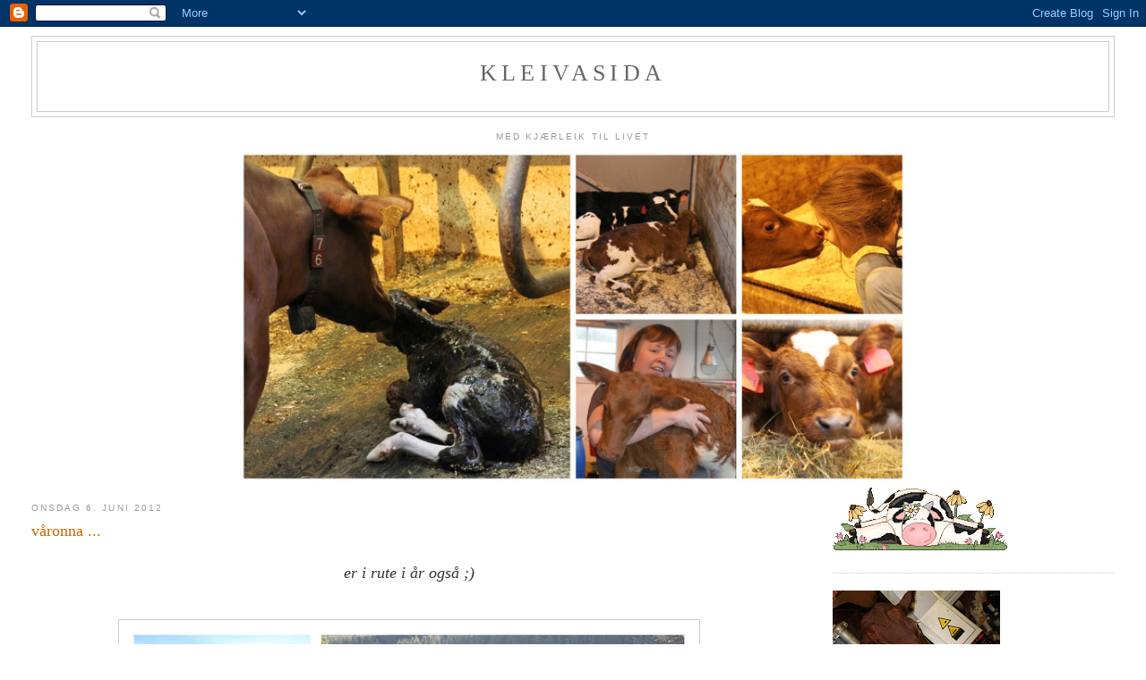

--- FILE ---
content_type: text/html; charset=UTF-8
request_url: https://kleivasida.blogspot.com/2012/06/varonna.html
body_size: 15831
content:
<!DOCTYPE html>
<html dir='ltr'>
<head>
<link href='https://www.blogger.com/static/v1/widgets/2944754296-widget_css_bundle.css' rel='stylesheet' type='text/css'/>
<meta content='text/html; charset=UTF-8' http-equiv='Content-Type'/>
<meta content='blogger' name='generator'/>
<link href='https://kleivasida.blogspot.com/favicon.ico' rel='icon' type='image/x-icon'/>
<link href='http://kleivasida.blogspot.com/2012/06/varonna.html' rel='canonical'/>
<link rel="alternate" type="application/atom+xml" title="KleivasiDA - Atom" href="https://kleivasida.blogspot.com/feeds/posts/default" />
<link rel="alternate" type="application/rss+xml" title="KleivasiDA - RSS" href="https://kleivasida.blogspot.com/feeds/posts/default?alt=rss" />
<link rel="service.post" type="application/atom+xml" title="KleivasiDA - Atom" href="https://www.blogger.com/feeds/3381691790561589935/posts/default" />

<link rel="alternate" type="application/atom+xml" title="KleivasiDA - Atom" href="https://kleivasida.blogspot.com/feeds/2806307211250313703/comments/default" />
<!--Can't find substitution for tag [blog.ieCssRetrofitLinks]-->
<link href='https://blogger.googleusercontent.com/img/b/R29vZ2xl/AVvXsEja9hL74D2se84kqXev56xTg_zmaQ4XZXGrPhyOc2V-1_Sn3ZeOsaLISuPua3kAowAcw6a18zihuK3xGl_OFjlCHfwcvV78aczq7DcNyFXSI4YBdIVPSLrQLVEHMxp9oe1zYgxuzKlVpFSD/s640/PicMonkey+Collagenn.jpg' rel='image_src'/>
<meta content='http://kleivasida.blogspot.com/2012/06/varonna.html' property='og:url'/>
<meta content='våronna ...' property='og:title'/>
<meta content='   er i rute i år også ;)         ﻿﻿﻿     mange tonn  med stein er plukket,   ein del for hånd og resten med maskin   (Takk til den som fant...' property='og:description'/>
<meta content='https://blogger.googleusercontent.com/img/b/R29vZ2xl/AVvXsEja9hL74D2se84kqXev56xTg_zmaQ4XZXGrPhyOc2V-1_Sn3ZeOsaLISuPua3kAowAcw6a18zihuK3xGl_OFjlCHfwcvV78aczq7DcNyFXSI4YBdIVPSLrQLVEHMxp9oe1zYgxuzKlVpFSD/w1200-h630-p-k-no-nu/PicMonkey+Collagenn.jpg' property='og:image'/>
<title>KleivasiDA: våronna ...</title>
<style id='page-skin-1' type='text/css'><!--
/*
-----------------------------------------------
Blogger Template Style
Name:     Minima Stretch
Date:     26 Feb 2004
----------------------------------------------- */
/* Use this with templates/template-twocol.html */
body {
background:#ffffff;
margin:0;
color:#333333;
font:x-small Georgia Serif;
font-size/* */:/**/small;
font-size: /**/small;
text-align: center;
}
a:link {
color:#5588aa;
text-decoration:none;
}
a:visited {
color:#999999;
text-decoration:none;
}
a:hover {
color:#cc6600;
text-decoration:underline;
}
a img {
border-width:0;
}
/* Header
-----------------------------------------------
*/
#header-wrapper {
margin:0 2% 10px;
border:1px solid #cccccc;
}
#header {
margin: 5px;
border: 1px solid #cccccc;
text-align: center;
color:#666666;
}
#header-inner {
background-position: center;
margin-left: auto;
margin-right: auto;
}
#header h1 {
margin:5px 5px 0;
padding:15px 20px .25em;
line-height:1.2em;
text-transform:uppercase;
letter-spacing:.2em;
font: normal normal 200% Georgia, Serif;
}
#header a {
color:#666666;
text-decoration:none;
}
#header a:hover {
color:#666666;
}
#header .description {
margin:0 5px 5px;
padding:0 20px 15px;
text-transform:uppercase;
letter-spacing:.2em;
line-height: 1.4em;
font: normal normal 78% 'Trebuchet MS', Trebuchet, Arial, Verdana, Sans-serif;
color: #999999;
}
#header img {
margin-left: auto;
margin-right: auto;
}
/* Outer-Wrapper
----------------------------------------------- */
#outer-wrapper {
margin:0;
padding:10px;
text-align:left;
font: normal normal 100% Georgia, Serif;
}
#main-wrapper {
margin-left: 2%;
width: 67%;
float: left;
display: inline;       /* fix for doubling margin in IE */
word-wrap: break-word; /* fix for long text breaking sidebar float in IE */
overflow: hidden;      /* fix for long non-text content breaking IE sidebar float */
}
#sidebar-wrapper {
margin-right: 2%;
width: 25%;
float: right;
display: inline;       /* fix for doubling margin in IE */
word-wrap: break-word; /* fix for long text breaking sidebar float in IE */
overflow: hidden;      /* fix for long non-text content breaking IE sidebar float */
}
/* Headings
----------------------------------------------- */
h2 {
margin:1.5em 0 .75em;
font:normal normal 78% 'Trebuchet MS',Trebuchet,Arial,Verdana,Sans-serif;
line-height: 1.4em;
text-transform:uppercase;
letter-spacing:.2em;
color:#999999;
}
/* Posts
-----------------------------------------------
*/
h2.date-header {
margin:1.5em 0 .5em;
}
.post {
margin:.5em 0 1.5em;
border-bottom:1px dotted #cccccc;
padding-bottom:1.5em;
}
.post h3 {
margin:.25em 0 0;
padding:0 0 4px;
font-size:140%;
font-weight:normal;
line-height:1.4em;
color:#cc6600;
}
.post h3 a, .post h3 a:visited, .post h3 strong {
display:block;
text-decoration:none;
color:#cc6600;
font-weight:normal;
}
.post h3 strong, .post h3 a:hover {
color:#333333;
}
.post-body {
margin:0 0 .75em;
line-height:1.6em;
}
.post-body blockquote {
line-height:1.3em;
}
.post-footer {
margin: .75em 0;
color:#999999;
text-transform:uppercase;
letter-spacing:.1em;
font: normal normal 78% 'Trebuchet MS', Trebuchet, Arial, Verdana, Sans-serif;
line-height: 1.4em;
}
.comment-link {
margin-left:.6em;
}
.post img, table.tr-caption-container {
padding:4px;
border:1px solid #cccccc;
}
.tr-caption-container img {
border: none;
padding: 0;
}
.post blockquote {
margin:1em 20px;
}
.post blockquote p {
margin:.75em 0;
}
/* Comments
----------------------------------------------- */
#comments h4 {
margin:1em 0;
font-weight: bold;
line-height: 1.4em;
text-transform:uppercase;
letter-spacing:.2em;
color: #999999;
}
#comments-block {
margin:1em 0 1.5em;
line-height:1.6em;
}
#comments-block .comment-author {
margin:.5em 0;
}
#comments-block .comment-body {
margin:.25em 0 0;
}
#comments-block .comment-footer {
margin:-.25em 0 2em;
line-height: 1.4em;
text-transform:uppercase;
letter-spacing:.1em;
}
#comments-block .comment-body p {
margin:0 0 .75em;
}
.deleted-comment {
font-style:italic;
color:gray;
}
.feed-links {
clear: both;
line-height: 2.5em;
}
#blog-pager-newer-link {
float: left;
}
#blog-pager-older-link {
float: right;
}
#blog-pager {
text-align: center;
}
/* Sidebar Content
----------------------------------------------- */
.sidebar {
color: #666666;
line-height: 1.5em;
}
.sidebar ul {
list-style:none;
margin:0 0 0;
padding:0 0 0;
}
.sidebar li {
margin:0;
padding-top:0;
padding-right:0;
padding-bottom:.25em;
padding-left:15px;
text-indent:-15px;
line-height:1.5em;
}
.sidebar .widget, .main .widget {
border-bottom:1px dotted #cccccc;
margin:0 0 1.5em;
padding:0 0 1.5em;
}
.main .Blog {
border-bottom-width: 0;
}
/* Profile
----------------------------------------------- */
.profile-img {
float: left;
margin-top: 0;
margin-right: 5px;
margin-bottom: 5px;
margin-left: 0;
padding: 4px;
border: 1px solid #cccccc;
}
.profile-data {
margin:0;
text-transform:uppercase;
letter-spacing:.1em;
font: normal normal 78% 'Trebuchet MS', Trebuchet, Arial, Verdana, Sans-serif;
color: #999999;
font-weight: bold;
line-height: 1.6em;
}
.profile-datablock {
margin:.5em 0 .5em;
}
.profile-textblock {
margin: 0.5em 0;
line-height: 1.6em;
}
.profile-link {
font: normal normal 78% 'Trebuchet MS', Trebuchet, Arial, Verdana, Sans-serif;
text-transform: uppercase;
letter-spacing: .1em;
}
/* Footer
----------------------------------------------- */
#footer {
width:660px;
clear:both;
margin:0 auto;
padding-top:15px;
line-height: 1.6em;
text-transform:uppercase;
letter-spacing:.1em;
text-align: center;
}

--></style>
<link href='https://www.blogger.com/dyn-css/authorization.css?targetBlogID=3381691790561589935&amp;zx=e247a05f-d1ca-4653-9f8a-6dd7f37e9d5c' media='none' onload='if(media!=&#39;all&#39;)media=&#39;all&#39;' rel='stylesheet'/><noscript><link href='https://www.blogger.com/dyn-css/authorization.css?targetBlogID=3381691790561589935&amp;zx=e247a05f-d1ca-4653-9f8a-6dd7f37e9d5c' rel='stylesheet'/></noscript>
<meta name='google-adsense-platform-account' content='ca-host-pub-1556223355139109'/>
<meta name='google-adsense-platform-domain' content='blogspot.com'/>

</head>
<body>
<div class='navbar section' id='navbar'><div class='widget Navbar' data-version='1' id='Navbar1'><script type="text/javascript">
    function setAttributeOnload(object, attribute, val) {
      if(window.addEventListener) {
        window.addEventListener('load',
          function(){ object[attribute] = val; }, false);
      } else {
        window.attachEvent('onload', function(){ object[attribute] = val; });
      }
    }
  </script>
<div id="navbar-iframe-container"></div>
<script type="text/javascript" src="https://apis.google.com/js/platform.js"></script>
<script type="text/javascript">
      gapi.load("gapi.iframes:gapi.iframes.style.bubble", function() {
        if (gapi.iframes && gapi.iframes.getContext) {
          gapi.iframes.getContext().openChild({
              url: 'https://www.blogger.com/navbar/3381691790561589935?po\x3d2806307211250313703\x26origin\x3dhttps://kleivasida.blogspot.com',
              where: document.getElementById("navbar-iframe-container"),
              id: "navbar-iframe"
          });
        }
      });
    </script><script type="text/javascript">
(function() {
var script = document.createElement('script');
script.type = 'text/javascript';
script.src = '//pagead2.googlesyndication.com/pagead/js/google_top_exp.js';
var head = document.getElementsByTagName('head')[0];
if (head) {
head.appendChild(script);
}})();
</script>
</div></div>
<div id='outer-wrapper'><div id='wrap2'>
<!-- skip links for text browsers -->
<span id='skiplinks' style='display:none;'>
<a href='#main'>skip to main </a> |
      <a href='#sidebar'>skip to sidebar</a>
</span>
<div id='header-wrapper'>
<div class='header section' id='header'><div class='widget Header' data-version='1' id='Header1'>
<div id='header-inner'>
<div class='titlewrapper'>
<h1 class='title'>
<a href='https://kleivasida.blogspot.com/'>
KleivasiDA
</a>
</h1>
</div>
<div class='descriptionwrapper'>
<p class='description'><span>
</span></p>
</div>
</div>
</div></div>
</div>
<div id='content-wrapper'>
<div id='crosscol-wrapper' style='text-align:center'>
<div class='crosscol section' id='crosscol'><div class='widget Image' data-version='1' id='Image5'>
<h2>med kjærleik til livet</h2>
<div class='widget-content'>
<img alt='med kjærleik til livet' height='374' id='Image5_img' src='https://blogger.googleusercontent.com/img/b/R29vZ2xl/AVvXsEhU_P6tWmYbwFTAyzu5aTzsHkKCag2bXuk7vCfuKtNLSaYU2m64FSIg-5GXfT6UxRUeNh74o2OtjeFMWgsfV8JMGqvwceiHfuADYiKw5c1PowwRSNPf1vOESmvzYd_XsLLKGlD5rizBLTrh/s1600/PicMonkey+Collage5555.jpg' width='748'/>
<br/>
</div>
<div class='clear'></div>
</div></div>
</div>
<div id='main-wrapper'>
<div class='main section' id='main'><div class='widget Blog' data-version='1' id='Blog1'>
<div class='blog-posts hfeed'>

          <div class="date-outer">
        
<h2 class='date-header'><span>onsdag 6. juni 2012</span></h2>

          <div class="date-posts">
        
<div class='post-outer'>
<div class='post hentry uncustomized-post-template' itemprop='blogPost' itemscope='itemscope' itemtype='http://schema.org/BlogPosting'>
<meta content='https://blogger.googleusercontent.com/img/b/R29vZ2xl/AVvXsEja9hL74D2se84kqXev56xTg_zmaQ4XZXGrPhyOc2V-1_Sn3ZeOsaLISuPua3kAowAcw6a18zihuK3xGl_OFjlCHfwcvV78aczq7DcNyFXSI4YBdIVPSLrQLVEHMxp9oe1zYgxuzKlVpFSD/s640/PicMonkey+Collagenn.jpg' itemprop='image_url'/>
<meta content='3381691790561589935' itemprop='blogId'/>
<meta content='2806307211250313703' itemprop='postId'/>
<a name='2806307211250313703'></a>
<h3 class='post-title entry-title' itemprop='name'>
våronna ...
</h3>
<div class='post-header'>
<div class='post-header-line-1'></div>
</div>
<div class='post-body entry-content' id='post-body-2806307211250313703' itemprop='description articleBody'>
<div class="separator" style="clear: both; text-align: center;">
<br /></div>
<div class="separator" style="clear: both; text-align: center;">
<em><span style="font-size: large;">er i rute i år også ;)</span></em></div>
<div class="separator" style="clear: both; text-align: center;">
<br /></div>
<div class="separator" style="clear: both; text-align: center;">
<br /></div>
<div class="separator" style="clear: both; text-align: center;">
<a href="https://blogger.googleusercontent.com/img/b/R29vZ2xl/AVvXsEja9hL74D2se84kqXev56xTg_zmaQ4XZXGrPhyOc2V-1_Sn3ZeOsaLISuPua3kAowAcw6a18zihuK3xGl_OFjlCHfwcvV78aczq7DcNyFXSI4YBdIVPSLrQLVEHMxp9oe1zYgxuzKlVpFSD/s1600/PicMonkey+Collagenn.jpg" imageanchor="1" style="margin-left: 1em; margin-right: 1em;"><img border="0" fba="true" height="640" src="https://blogger.googleusercontent.com/img/b/R29vZ2xl/AVvXsEja9hL74D2se84kqXev56xTg_zmaQ4XZXGrPhyOc2V-1_Sn3ZeOsaLISuPua3kAowAcw6a18zihuK3xGl_OFjlCHfwcvV78aczq7DcNyFXSI4YBdIVPSLrQLVEHMxp9oe1zYgxuzKlVpFSD/s640/PicMonkey+Collagenn.jpg" width="640" /></a></div>
<br />
&#65279;&#65279;&#65279; <table align="center" cellpadding="0" cellspacing="0" class="tr-caption-container" style="margin-left: auto; margin-right: auto; text-align: center;"><tbody>
<tr><td style="text-align: center;"><a href="https://blogger.googleusercontent.com/img/b/R29vZ2xl/AVvXsEhxblSKSLzTB7V2RKL_jfKxgF2v12_J3Ip5vaEJ-V4Vqd0FrtFSq7kh4q02jm8xsHzoJMHOLirhLnaMb6s9K02KNVCYwzcZL767UIZwexSNSM3yq3otNztOQyqCA6ATX-X8D5TkjgFiBfZE/s1600/PicMonkey+Collagegg.jpg" imageanchor="1" style="margin-left: auto; margin-right: auto;"><img border="0" fba="true" height="640" src="https://blogger.googleusercontent.com/img/b/R29vZ2xl/AVvXsEhxblSKSLzTB7V2RKL_jfKxgF2v12_J3Ip5vaEJ-V4Vqd0FrtFSq7kh4q02jm8xsHzoJMHOLirhLnaMb6s9K02KNVCYwzcZL767UIZwexSNSM3yq3otNztOQyqCA6ATX-X8D5TkjgFiBfZE/s640/PicMonkey+Collagegg.jpg" width="640" /></a><br />
<br />
</td></tr>
<tr><td class="tr-caption" style="text-align: center;"><em><span style="font-size: large;"><strong>mange tonn</strong> med stein er plukket,</span></em><br />
<em><span style="font-size: large;">&nbsp;ein del for hånd og resten med maskin</span></em><br />
<br />
<em><span style="font-size: large;"><strong>(Takk til den som fant opp steinplukkaren ;)</strong></span></em><br />
<br />
<em><span style="font-size: large;">og ENDELIG kom grasfrøet dit det skulle, </span></em><br />
<em><span style="font-size: large;">for dette stykket har <strong>NEMLIG</strong> stått åpent siden fjor vår,</span></em><br />
<br />
<em><span style="font-size: large;">da heile fjordårs sommeren regna bort - </span></em><br />
<em><span style="font-size: large;">og meir er det vel ikkje å si om den saken ...</span></em><br />
<br />
<em><span style="font-size: large;">kunstgj. er også kjørt ut,</span></em><br />
<em><span style="font-size: large;">&nbsp;og i år fant vi eit Spove reir, håper vi klarte å berge det,</span></em><br />
<em><span style="font-size: large;">vi gjor iallefall alt vi kunne der ...</span></em><br />
<br />
<em><span style="font-size: large;">neste som står for tur er vel å gjære garder, </span></em><br />
<em><span style="font-size: large;">der har vi litt arbeid å gjøre, for restene etter</span></em><br />
<em><span style="font-size: large;">&nbsp;Dagmar ligger overalt,</span></em><br />
<em><span style="font-size: large;">desverre, så er det mange meter gard som er ødelagt,</span></em><br />
<em><span style="font-size: large;">men med godt humør, kamera og sterke karer, så kommer vi i mål i år også.</span></em><br />
<br />
<em><span style="font-size: large;">og eg&nbsp; gleder meg til det, for vi har</span></em><br />
<em><span style="font-size: large;">&nbsp;mange firbente som vil ut no ...</span></em><br />
<br />
<em><span style="font-size: large;">og så spennede å se korleis det går, </span></em><br />
<em><span style="font-size: large;">med andre dyr, som ikkje heilt er vant til ei&nbsp; </span></em><br />
<em><span style="font-size: large;"><strong>ny matmor...</strong></span></em><br />
<em><span style="font-size: large;">men vi jobber med saken, og det har blitt mange klapp og kos på kuene i&nbsp; vinter,</span></em><br />
<em><span style="font-size: large;">slik at det skal bli kjent med oss - og vi med dei ;)</span></em><br />
<br />
<em><span style="font-size: large;"><strong>nyt dagene - eg håper på varme sommer dager no ;)</strong></span></em></td></tr>
</tbody></table>
&#65279;&#65279;&#65279;
<div style='clear: both;'></div>
</div>
<div class='post-footer'>
<div class='post-footer-line post-footer-line-1'>
<span class='post-author vcard'>
Lagt inn av
<span class='fn' itemprop='author' itemscope='itemscope' itemtype='http://schema.org/Person'>
<meta content='https://www.blogger.com/profile/06173405508086136497' itemprop='url'/>
<a class='g-profile' href='https://www.blogger.com/profile/06173405508086136497' rel='author' title='author profile'>
<span itemprop='name'>KleivasiDA</span>
</a>
</span>
</span>
<span class='post-timestamp'>
kl.
<meta content='http://kleivasida.blogspot.com/2012/06/varonna.html' itemprop='url'/>
<a class='timestamp-link' href='https://kleivasida.blogspot.com/2012/06/varonna.html' rel='bookmark' title='permanent link'><abbr class='published' itemprop='datePublished' title='2012-06-06T13:59:00-07:00'>13:59</abbr></a>
</span>
<span class='post-comment-link'>
</span>
<span class='post-icons'>
<span class='item-control blog-admin pid-1841685060'>
<a href='https://www.blogger.com/post-edit.g?blogID=3381691790561589935&postID=2806307211250313703&from=pencil' title='Rediger innlegg'>
<img alt='' class='icon-action' height='18' src='https://resources.blogblog.com/img/icon18_edit_allbkg.gif' width='18'/>
</a>
</span>
</span>
<div class='post-share-buttons goog-inline-block'>
</div>
</div>
<div class='post-footer-line post-footer-line-2'>
<span class='post-labels'>
</span>
</div>
<div class='post-footer-line post-footer-line-3'>
<span class='post-location'>
</span>
</div>
</div>
</div>
<div class='comments' id='comments'>
<a name='comments'></a>
<h4>1 kommentar:</h4>
<div class='comments-content'>
<script async='async' src='' type='text/javascript'></script>
<script type='text/javascript'>
    (function() {
      var items = null;
      var msgs = null;
      var config = {};

// <![CDATA[
      var cursor = null;
      if (items && items.length > 0) {
        cursor = parseInt(items[items.length - 1].timestamp) + 1;
      }

      var bodyFromEntry = function(entry) {
        var text = (entry &&
                    ((entry.content && entry.content.$t) ||
                     (entry.summary && entry.summary.$t))) ||
            '';
        if (entry && entry.gd$extendedProperty) {
          for (var k in entry.gd$extendedProperty) {
            if (entry.gd$extendedProperty[k].name == 'blogger.contentRemoved') {
              return '<span class="deleted-comment">' + text + '</span>';
            }
          }
        }
        return text;
      }

      var parse = function(data) {
        cursor = null;
        var comments = [];
        if (data && data.feed && data.feed.entry) {
          for (var i = 0, entry; entry = data.feed.entry[i]; i++) {
            var comment = {};
            // comment ID, parsed out of the original id format
            var id = /blog-(\d+).post-(\d+)/.exec(entry.id.$t);
            comment.id = id ? id[2] : null;
            comment.body = bodyFromEntry(entry);
            comment.timestamp = Date.parse(entry.published.$t) + '';
            if (entry.author && entry.author.constructor === Array) {
              var auth = entry.author[0];
              if (auth) {
                comment.author = {
                  name: (auth.name ? auth.name.$t : undefined),
                  profileUrl: (auth.uri ? auth.uri.$t : undefined),
                  avatarUrl: (auth.gd$image ? auth.gd$image.src : undefined)
                };
              }
            }
            if (entry.link) {
              if (entry.link[2]) {
                comment.link = comment.permalink = entry.link[2].href;
              }
              if (entry.link[3]) {
                var pid = /.*comments\/default\/(\d+)\?.*/.exec(entry.link[3].href);
                if (pid && pid[1]) {
                  comment.parentId = pid[1];
                }
              }
            }
            comment.deleteclass = 'item-control blog-admin';
            if (entry.gd$extendedProperty) {
              for (var k in entry.gd$extendedProperty) {
                if (entry.gd$extendedProperty[k].name == 'blogger.itemClass') {
                  comment.deleteclass += ' ' + entry.gd$extendedProperty[k].value;
                } else if (entry.gd$extendedProperty[k].name == 'blogger.displayTime') {
                  comment.displayTime = entry.gd$extendedProperty[k].value;
                }
              }
            }
            comments.push(comment);
          }
        }
        return comments;
      };

      var paginator = function(callback) {
        if (hasMore()) {
          var url = config.feed + '?alt=json&v=2&orderby=published&reverse=false&max-results=50';
          if (cursor) {
            url += '&published-min=' + new Date(cursor).toISOString();
          }
          window.bloggercomments = function(data) {
            var parsed = parse(data);
            cursor = parsed.length < 50 ? null
                : parseInt(parsed[parsed.length - 1].timestamp) + 1
            callback(parsed);
            window.bloggercomments = null;
          }
          url += '&callback=bloggercomments';
          var script = document.createElement('script');
          script.type = 'text/javascript';
          script.src = url;
          document.getElementsByTagName('head')[0].appendChild(script);
        }
      };
      var hasMore = function() {
        return !!cursor;
      };
      var getMeta = function(key, comment) {
        if ('iswriter' == key) {
          var matches = !!comment.author
              && comment.author.name == config.authorName
              && comment.author.profileUrl == config.authorUrl;
          return matches ? 'true' : '';
        } else if ('deletelink' == key) {
          return config.baseUri + '/comment/delete/'
               + config.blogId + '/' + comment.id;
        } else if ('deleteclass' == key) {
          return comment.deleteclass;
        }
        return '';
      };

      var replybox = null;
      var replyUrlParts = null;
      var replyParent = undefined;

      var onReply = function(commentId, domId) {
        if (replybox == null) {
          // lazily cache replybox, and adjust to suit this style:
          replybox = document.getElementById('comment-editor');
          if (replybox != null) {
            replybox.height = '250px';
            replybox.style.display = 'block';
            replyUrlParts = replybox.src.split('#');
          }
        }
        if (replybox && (commentId !== replyParent)) {
          replybox.src = '';
          document.getElementById(domId).insertBefore(replybox, null);
          replybox.src = replyUrlParts[0]
              + (commentId ? '&parentID=' + commentId : '')
              + '#' + replyUrlParts[1];
          replyParent = commentId;
        }
      };

      var hash = (window.location.hash || '#').substring(1);
      var startThread, targetComment;
      if (/^comment-form_/.test(hash)) {
        startThread = hash.substring('comment-form_'.length);
      } else if (/^c[0-9]+$/.test(hash)) {
        targetComment = hash.substring(1);
      }

      // Configure commenting API:
      var configJso = {
        'maxDepth': config.maxThreadDepth
      };
      var provider = {
        'id': config.postId,
        'data': items,
        'loadNext': paginator,
        'hasMore': hasMore,
        'getMeta': getMeta,
        'onReply': onReply,
        'rendered': true,
        'initComment': targetComment,
        'initReplyThread': startThread,
        'config': configJso,
        'messages': msgs
      };

      var render = function() {
        if (window.goog && window.goog.comments) {
          var holder = document.getElementById('comment-holder');
          window.goog.comments.render(holder, provider);
        }
      };

      // render now, or queue to render when library loads:
      if (window.goog && window.goog.comments) {
        render();
      } else {
        window.goog = window.goog || {};
        window.goog.comments = window.goog.comments || {};
        window.goog.comments.loadQueue = window.goog.comments.loadQueue || [];
        window.goog.comments.loadQueue.push(render);
      }
    })();
// ]]>
  </script>
<div id='comment-holder'>
<div class="comment-thread toplevel-thread"><ol id="top-ra"><li class="comment" id="c3580438319553824818"><div class="avatar-image-container"><img src="//blogger.googleusercontent.com/img/b/R29vZ2xl/AVvXsEiLRP4OPvLR8IdGNpLsWupHJEB16bTRVicUrS0gtICmRRK-x0HJvR7RpKpUIPLA8dQPt9M1uUvAPpYTL6WdbncBlGkdwi_8P0QkY_rs1fPf0pl9HiKI4zzF9c6MvGuXDS8/s45-c/*" alt=""/></div><div class="comment-block"><div class="comment-header"><cite class="user"><a href="https://www.blogger.com/profile/07615357729899902766" rel="nofollow">Christine&#39;s foto</a></cite><span class="icon user "></span><span class="datetime secondary-text"><a rel="nofollow" href="https://kleivasida.blogspot.com/2012/06/varonna.html?showComment=1339084216251#c3580438319553824818">7. juni 2012 kl. 08:50</a></span></div><p class="comment-content">For noen kjempekoselige bilder.</p><span class="comment-actions secondary-text"><a class="comment-reply" target="_self" data-comment-id="3580438319553824818">Svar</a><span class="item-control blog-admin blog-admin pid-1138893039"><a target="_self" href="https://www.blogger.com/comment/delete/3381691790561589935/3580438319553824818">Slett</a></span></span></div><div class="comment-replies"><div id="c3580438319553824818-rt" class="comment-thread inline-thread hidden"><span class="thread-toggle thread-expanded"><span class="thread-arrow"></span><span class="thread-count"><a target="_self">Svar</a></span></span><ol id="c3580438319553824818-ra" class="thread-chrome thread-expanded"><div></div><div id="c3580438319553824818-continue" class="continue"><a class="comment-reply" target="_self" data-comment-id="3580438319553824818">Svar</a></div></ol></div></div><div class="comment-replybox-single" id="c3580438319553824818-ce"></div></li></ol><div id="top-continue" class="continue"><a class="comment-reply" target="_self">Legg til kommentar</a></div><div class="comment-replybox-thread" id="top-ce"></div><div class="loadmore hidden" data-post-id="2806307211250313703"><a target="_self">Last inn mer ...</a></div></div>
</div>
</div>
<p class='comment-footer'>
<div class='comment-form'>
<a name='comment-form'></a>
<p>
</p>
<a href='https://www.blogger.com/comment/frame/3381691790561589935?po=2806307211250313703&hl=no&saa=85391&origin=https://kleivasida.blogspot.com' id='comment-editor-src'></a>
<iframe allowtransparency='true' class='blogger-iframe-colorize blogger-comment-from-post' frameborder='0' height='410px' id='comment-editor' name='comment-editor' src='' width='100%'></iframe>
<script src='https://www.blogger.com/static/v1/jsbin/2830521187-comment_from_post_iframe.js' type='text/javascript'></script>
<script type='text/javascript'>
      BLOG_CMT_createIframe('https://www.blogger.com/rpc_relay.html');
    </script>
</div>
</p>
<div id='backlinks-container'>
<div id='Blog1_backlinks-container'>
</div>
</div>
</div>
</div>

        </div></div>
      
</div>
<div class='blog-pager' id='blog-pager'>
<span id='blog-pager-newer-link'>
<a class='blog-pager-newer-link' href='https://kleivasida.blogspot.com/2012/07/glade-kuer-glade-bnder.html' id='Blog1_blog-pager-newer-link' title='Nyere innlegg'>Nyere innlegg</a>
</span>
<span id='blog-pager-older-link'>
<a class='blog-pager-older-link' href='https://kleivasida.blogspot.com/2012/06/av-og-til-kan-det-vre-kjekt-vre-fjstaus.html' id='Blog1_blog-pager-older-link' title='Eldre innlegg'>Eldre innlegg</a>
</span>
<a class='home-link' href='https://kleivasida.blogspot.com/'>Startsiden</a>
</div>
<div class='clear'></div>
<div class='post-feeds'>
<div class='feed-links'>
Abonner på:
<a class='feed-link' href='https://kleivasida.blogspot.com/feeds/2806307211250313703/comments/default' target='_blank' type='application/atom+xml'>Legg inn kommentarer (Atom)</a>
</div>
</div>
</div></div>
</div>
<div id='sidebar-wrapper'>
<div class='sidebar section' id='sidebar'><div class='widget Image' data-version='1' id='Image11'>
<div class='widget-content'>
<img alt='' height='70' id='Image11_img' src='https://blogger.googleusercontent.com/img/b/R29vZ2xl/AVvXsEhXV__rgQN0PzlFu9wCLuJX2U0CXekj_XIKNu9SjaCaC42yR3qNH0aZeSVMdRmKkg_GCME3ozRIUldzWsqa10eilMCBAoVIJR-6924TtdxPY-Naalg-xt10v4DrKPVzHomoUkTEuzklJ7kM/s195/cowcl1d.gif' width='195'/>
<br/>
</div>
<div class='clear'></div>
</div><div class='widget Image' data-version='1' id='Image10'>
<div class='widget-content'>
<img alt='' height='125' id='Image10_img' src='https://blogger.googleusercontent.com/img/b/R29vZ2xl/AVvXsEifftcEGM16TRkLMCissvH0703IltdO4Ty4tX2RJNuHE9fMLKPhRjxxoY7N_NXc8ogUUeQPpCklp9gn8H1SHdLJTr6xE1cHzUOVd8g8gAkR4CPxkVxciNg2hCDQd9v1L2hGV4LTt01tDwsR/s187/008.JPG' width='187'/>
<br/>
</div>
<div class='clear'></div>
</div><div class='widget Image' data-version='1' id='Image9'>
<div class='widget-content'>
<img alt='' height='125' id='Image9_img' src='https://blogger.googleusercontent.com/img/b/R29vZ2xl/AVvXsEhnjri8zIKp8vb9VgXbU-7fJBDq2DMZ22a-4WDI7zOoJxROp7UCPGTsdLxPBOO2ELquZOnkqkrlK_elBJhVB90HrlJBF_JNYlegjePes67-9Dbv5hpIt8xInH1_7yuCV6-9Su_Ct6o9WCiD/s187/068.JPG' width='187'/>
<br/>
</div>
<div class='clear'></div>
</div><div class='widget Image' data-version='1' id='Image8'>
<div class='widget-content'>
<img alt='' height='125' id='Image8_img' src='https://blogger.googleusercontent.com/img/b/R29vZ2xl/AVvXsEhb1lYDc18LswkhyphenhyphenwMs92hOAV0EAtIWJm2FCSC_xGUTIC2hqUIHGUYFxnCS7ac37Tq9RvlfT8oND6o7wtsa-T9tfC-soqPQJS0XI7Gxf823EIGhvtLK3yG6iH69pAzng6AaQayctcHNaE_Q/s187/066.JPG' width='187'/>
<br/>
</div>
<div class='clear'></div>
</div><div class='widget Text' data-version='1' id='Text2'>
<div class='widget-content'>
<p>" melkefabrikken " starta  som ein drøm -- og no er drømmen blit virkelig  ;)</p><p>vi er 5 bønder -- 3 aktive og 2 passive ..</p><p>eg som skriver og knipser bilder er Monika - aktiv bonde sammen med min mann Asbjørn ..</p><p>Litt  av min kvardag  finner du ved å trykke på lavendel bildet under her ;)</p>
</div>
<div class='clear'></div>
</div><div class='widget Image' data-version='1' id='Image7'>
<div class='widget-content'>
<a href='http://kvardagsengel.blogspot.com/'>
<img alt='' height='125' id='Image7_img' src='https://blogger.googleusercontent.com/img/b/R29vZ2xl/AVvXsEjys32eGTJND7fVpqM5NZF555bdiMeJ5Jl-NrmDul494bb6FXUoAsEDqeUQ-ytgTtoQ5lfFd2XvjcmF8QaL4mZ3Vde68yRo_d3kPxSwkJcCJv7ww0W6Pg_axyaOLSWPzn9Fi5Psq8rGX3bj/s187/079.JPG' width='187'/>
</a>
<br/>
</div>
<div class='clear'></div>
</div><div class='widget Stats' data-version='1' id='Stats1'>
<h2>Totalt antall sidevisninger</h2>
<div class='widget-content'>
<div id='Stats1_content' style='display: none;'>
<script src='https://www.gstatic.com/charts/loader.js' type='text/javascript'></script>
<span id='Stats1_sparklinespan' style='display:inline-block; width:75px; height:30px'></span>
<span class='counter-wrapper text-counter-wrapper' id='Stats1_totalCount'>
</span>
<div class='clear'></div>
</div>
</div>
</div><div class='widget Image' data-version='1' id='Image6'>
<h2>VELKOMMEN</h2>
<div class='widget-content'>
<img alt='VELKOMMEN' height='125' id='Image6_img' src='https://blogger.googleusercontent.com/img/b/R29vZ2xl/AVvXsEjwYettQNBK3vSNdEX3gUF_ZXOWSB7cFTfHVhOV97llwaqM9N3L_bTG2f7-UEg5BI1QePG9C_siT_FPszPPcLK5AQC2WBLuv5Z2fYFCepgqCYMNJRQFgDgGf8DJ39xxg5OXDN53NwITHEUT/s187/008.JPG' width='187'/>
<br/>
</div>
<div class='clear'></div>
</div><div class='widget Image' data-version='1' id='Image4'>
<h2>tomta ligger på ca. 550 m.o.h</h2>
<div class='widget-content'>
<img alt='tomta ligger på ca. 550 m.o.h' height='125' id='Image4_img' src='https://blogger.googleusercontent.com/img/b/R29vZ2xl/AVvXsEhVr7Y5vwTe7m4pgcrScg_QahVbVavJ-pFx_C0MaxkwIcf0oN5AFvQY_d4H-_5TY2q07-ne1PFVcH_QH1q3K932zE7E86i8Yq7aJzDm_8yNj-sky4h1gLX3Rs6CFCnP11IR4LMfJTTVTzuN/s187/051.JPG' width='187'/>
<br/>
</div>
<div class='clear'></div>
</div><div class='widget Text' data-version='1' id='Text1'>
<h2 class='title'>Velkommen inn i melkefabrikken vår</h2>
<div class='widget-content'>
Vi bygger sommeren 2010 nytt kufjøs.<br/><br/><br/>Bygget blir på 65x22 meter<br/><br/>og blir et stål- og sandwichsfjøs<br/><br/>Oppstart på tomta er i uke 22,<br/><br/>og vi vil fortløpende vise fremdriften her.<br/><br/><br/><br/>Ferdig fjøs vil ha 72 liggebåser for ku, og fullt kvigepåsett.<br/><br/>Lely melkerobot og spalteskraper.<br/><br/><p>Spaltegulv i hele fjøset og kanalomrøring. </p><p>No i skrivende stund har vi flytta inn kuene - og alt går stort sett veldig BRA ;)<br/></p><br/>
</div>
<div class='clear'></div>
</div><div class='widget Image' data-version='1' id='Image1'>
<div class='widget-content'>
<img alt='' height='125' id='Image1_img' src='https://blogger.googleusercontent.com/img/b/R29vZ2xl/AVvXsEiSUAxWM4NPaWqPmEIDnYQ0LlH_Y85Vw5TMYvb23Vhjnzi1kxYIF3PBho6knP4WaB14h0kZEMzEMdPcLpOSMFWVXRH5soIPIwvR9u3DDPaWONZJF2sP7MZUOXgnNVpcE_2-XOCvkock-DfY/s187/107.JPG' width='187'/>
<br/>
</div>
<div class='clear'></div>
</div><div class='widget Image' data-version='1' id='Image3'>
<div class='widget-content'>
<img alt='' height='19' id='Image3_img' src='https://blogger.googleusercontent.com/img/b/R29vZ2xl/AVvXsEjVRAnK0lUUv82Lqt_OqhYGpbMwfDy-fCB7ZfKDBOKFzuUNO51v07Os3AzR1j33oghxEFZtMpuGm3FVqk4RIr0CkP3O3KPonGHpr_FSi-faNcSuwx8r_ar0Fp-Gnhdq-LS8KbvNFWOcsD0G/s187/top_1a.gif' width='187'/>
<br/>
</div>
<div class='clear'></div>
</div><div class='widget Image' data-version='1' id='Image2'>
<h2>Budeia vår ;-)</h2>
<div class='widget-content'>
<img alt='Budeia vår ;-)' height='67' id='Image2_img' src='https://blogger.googleusercontent.com/img/b/R29vZ2xl/AVvXsEijgEmmwWYiVOd20sEoTY_GvKRJpGjFD1HfPrjyAQmRHjnjM1CfHVz9CP7jLcaCOYwSZp6hvgfz3lmzhfpyiR2rmUbxegC6zp7cjc8po5CxlVTW3G07rlQoO3tiUweF-UYV85m_zYTlq8cg/s187/_CS70496.jpg' width='100'/>
<br/>
</div>
<div class='clear'></div>
</div><div class='widget BlogList' data-version='1' id='BlogList1'>
<h2 class='title'>Min bloggliste</h2>
<div class='widget-content'>
<div class='blog-list-container' id='BlogList1_container'>
<ul id='BlogList1_blogs'>
<li style='display: block;'>
<div class='blog-icon'>
<img data-lateloadsrc='https://lh3.googleusercontent.com/blogger_img_proxy/AEn0k_vJyx5Rt9E6HT4vA4kp40Y6gdnCiEtyIHh_a96T_DxIvKK9Mc24b1CHGVbO6JxDTAyS303s5-Dka15zQhZMXCm4FWy8sKoNleacxSazRkqmHo0=s16-w16-h16' height='16' width='16'/>
</div>
<div class='blog-content'>
<div class='blog-title'>
<a href='https://kvardagsengel.blogspot.com/' target='_blank'>
med kjærleik til livet</a>
</div>
<div class='item-content'>
<span class='item-title'>
<a href='https://kvardagsengel.blogspot.com/2026/01/om-gje-opp-eit-strikkeproskjekt.html' target='_blank'>
Om å gje opp eit strikkeproskjekt
</a>
</span>
<div class='item-time'>
for 2 dager siden
</div>
</div>
</div>
<div style='clear: both;'></div>
</li>
<li style='display: block;'>
<div class='blog-icon'>
<img data-lateloadsrc='https://lh3.googleusercontent.com/blogger_img_proxy/AEn0k_vvpOOa4nRTx9gxEwmwD_FoI_PZbG4_DGVMYnIO-XCYv0-bb3kj-VJDN-Kiof3Wd-24VESiJJTZaUKcMkJLLw0gR_wa76xV8UmCFVVc6g=s16-w16-h16' height='16' width='16'/>
</div>
<div class='blog-content'>
<div class='blog-title'>
<a href='http://kleivasida.blogspot.com/' target='_blank'>
KleivasiDA</a>
</div>
<div class='item-content'>
<span class='item-title'>
<a href='http://kleivasida.blogspot.com/2015/10/her-er-vi-jo.html' target='_blank'>
Her er vi jo
</a>
</span>
<div class='item-time'>
for 10 år siden
</div>
</div>
</div>
<div style='clear: both;'></div>
</li>
<li style='display: block;'>
<div class='blog-icon'>
<img data-lateloadsrc='https://lh3.googleusercontent.com/blogger_img_proxy/AEn0k_tJsTpRXPOC_NZP7NZqsa8AHpqQxEnqn4QJNW68LlhveOzTmVEkpKw8FONInqzSC0cfOLmt2ib4bnezeLtShKVBNqx9B6yqlAqqZec3PeWLHr5Plvc=s16-w16-h16' height='16' width='16'/>
</div>
<div class='blog-content'>
<div class='blog-title'>
<a href='http://detgodelivpalandet.blogspot.com/' target='_blank'>
Det gode liv på landet - Vi bygger nytt fjøs på Gaustad gård</a>
</div>
<div class='item-content'>
<span class='item-title'>
<a href='http://detgodelivpalandet.blogspot.com/2014/01/10-ar-et-tilbakeblikk.html' target='_blank'>
10 år - et tilbakeblikk
</a>
</span>
<div class='item-time'>
for 12 år siden
</div>
</div>
</div>
<div style='clear: both;'></div>
</li>
<li style='display: block;'>
<div class='blog-icon'>
<img data-lateloadsrc='https://lh3.googleusercontent.com/blogger_img_proxy/AEn0k_vz2LZhPiwQuLNFtyJUhA7HKI7MdbkLrUals0nh-MAWx17Ue-256r9R5YeZJXSgjEALAwDlHTP1rdtpE1mgJnfLRFXaBcPWIN4q=s16-w16-h16' height='16' width='16'/>
</div>
<div class='blog-content'>
<div class='blog-title'>
<a href='http://www.fjossystemer.no/index.asp' target='_blank'>
FJ&#65533;SSYSTEMER AS</a>
</div>
<div class='item-content'>
<span class='item-title'>
<!--Can't find substitution for tag [item.itemTitle]-->
</span>
<div class='item-time'>
<!--Can't find substitution for tag [item.timePeriodSinceLastUpdate]-->
</div>
</div>
</div>
<div style='clear: both;'></div>
</li>
<li style='display: block;'>
<div class='blog-icon'>
<img data-lateloadsrc='https://lh3.googleusercontent.com/blogger_img_proxy/AEn0k_srRHc6HaXrrSWM3H4ls35qUYcn3OvvEwE1HlxFYoDfkqGG_klzEjYD4f_omLZMFt9WRsUlkWEOfLb6kvNvznSk=s16-w16-h16' height='16' width='16'/>
</div>
<div class='blog-content'>
<div class='blog-title'>
<a href='http://www.fka.no/Sider/default.aspx' target='_blank'>
Felleskjøpet Agri</a>
</div>
<div class='item-content'>
<span class='item-title'>
<!--Can't find substitution for tag [item.itemTitle]-->
</span>
<div class='item-time'>
<!--Can't find substitution for tag [item.timePeriodSinceLastUpdate]-->
</div>
</div>
</div>
<div style='clear: both;'></div>
</li>
<li style='display: block;'>
<div class='blog-icon'>
<img data-lateloadsrc='https://lh3.googleusercontent.com/blogger_img_proxy/AEn0k_v85Q81mCuWMRlFgsk1MaL6_v_v25Kda6P24PPP-ZRxFYZQlrt9uL422YDPccf0iz8Y4xzIQkTyOWQ7E38db5f8GEReSXU=s16-w16-h16' height='16' width='16'/>
</div>
<div class='blog-content'>
<div class='blog-title'>
<a href='http://www.vangstad.no/' target='_blank'>
Asmund Vangstad AS</a>
</div>
<div class='item-content'>
<span class='item-title'>
<!--Can't find substitution for tag [item.itemTitle]-->
</span>
<div class='item-time'>
<!--Can't find substitution for tag [item.timePeriodSinceLastUpdate]-->
</div>
</div>
</div>
<div style='clear: both;'></div>
</li>
<li style='display: block;'>
<div class='blog-icon'>
<img data-lateloadsrc='https://lh3.googleusercontent.com/blogger_img_proxy/AEn0k_uxcuB2KMcSPXxv-q51UTWGluU-3ZWjmoN7XZ0S9istTPrBGu5PBjJGfP9u2BdXVX-XnpJ22BXDarcLdYC6Xw=s16-w16-h16' height='16' width='16'/>
</div>
<div class='blog-content'>
<div class='blog-title'>
<a href='http://vasto.no/Default.aspx' target='_blank'>
Forside - :. Vasto Anlegg AS .:</a>
</div>
<div class='item-content'>
<span class='item-title'>
<!--Can't find substitution for tag [item.itemTitle]-->
</span>
<div class='item-time'>
<!--Can't find substitution for tag [item.timePeriodSinceLastUpdate]-->
</div>
</div>
</div>
<div style='clear: both;'></div>
</li>
<li style='display: block;'>
<div class='blog-icon'>
<img data-lateloadsrc='https://lh3.googleusercontent.com/blogger_img_proxy/AEn0k_ubK0FNEz04cfDrh4TouNiLVUj0_GXI-p27dCT6D_XmOFTOLD54EE8y4fQ2Gq0f9io8ynMskI71cEp5xyOAmwrr_-j7JnBzs5g_RrFw=s16-w16-h16' height='16' width='16'/>
</div>
<div class='blog-content'>
<div class='blog-title'>
<a href='http://www.syltemoasandtak.no/' target='_blank'>
Syltemoa Sandtak - Grusproduksjon og produksjon av ferdigbetong</a>
</div>
<div class='item-content'>
<span class='item-title'>
<!--Can't find substitution for tag [item.itemTitle]-->
</span>
<div class='item-time'>
<!--Can't find substitution for tag [item.timePeriodSinceLastUpdate]-->
</div>
</div>
</div>
<div style='clear: both;'></div>
</li>
<li style='display: block;'>
<div class='blog-icon'>
<img data-lateloadsrc='https://lh3.googleusercontent.com/blogger_img_proxy/AEn0k_vqg6KIiXipyxZwaE3502S16M-j-uRgQLLZ6Yu7WSpZdw6F8RzoSuIW2XzikCwYUFowI2aGlPQGFWQ2rTJu=s16-w16-h16' height='16' width='16'/>
</div>
<div class='blog-content'>
<div class='blog-title'>
<a href='http://tine.no/' target='_blank'>
TINE.no | Om TINE, TINEs merkevarer, oppskrifter og ernæringsstoff</a>
</div>
<div class='item-content'>
<span class='item-title'>
<!--Can't find substitution for tag [item.itemTitle]-->
</span>
<div class='item-time'>
<!--Can't find substitution for tag [item.timePeriodSinceLastUpdate]-->
</div>
</div>
</div>
<div style='clear: both;'></div>
</li>
<li style='display: block;'>
<div class='blog-icon'>
<img data-lateloadsrc='https://lh3.googleusercontent.com/blogger_img_proxy/AEn0k_tMEmvzGD9vrl4ITwPVXf-bSxqlMBMOthSnkXMDzJbBTB1bSMzzvCutvbVCXAvLyvCcBkzPJn93kqXqZJDkVTdlapBV_k6-=s16-w16-h16' height='16' width='16'/>
</div>
<div class='blog-content'>
<div class='blog-title'>
<a href='http://ness-vangstad.no/' target='_blank'>
Ness-Vangstad Byggservice AS</a>
</div>
<div class='item-content'>
<span class='item-title'>
<!--Can't find substitution for tag [item.itemTitle]-->
</span>
<div class='item-time'>
<!--Can't find substitution for tag [item.timePeriodSinceLastUpdate]-->
</div>
</div>
</div>
<div style='clear: both;'></div>
</li>
<li style='display: block;'>
<div class='blog-icon'>
<img data-lateloadsrc='https://lh3.googleusercontent.com/blogger_img_proxy/AEn0k_siG53h3qRoChXZj2FjVw40WCH7V2Q4mGb7D64JzNVVjrRv9tBOKv5_42bLLUTKXgbV41WK6dARSa41XT8BfLYGyLLH=s16-w16-h16' height='16' width='16'/>
</div>
<div class='blog-content'>
<div class='blog-title'>
<a href='http://medlem.tine.no/tp/forside' target='_blank'>
TINE R&aring;dgiving - Forside</a>
</div>
<div class='item-content'>
<span class='item-title'>
<!--Can't find substitution for tag [item.itemTitle]-->
</span>
<div class='item-time'>
<!--Can't find substitution for tag [item.timePeriodSinceLastUpdate]-->
</div>
</div>
</div>
<div style='clear: both;'></div>
</li>
</ul>
<div class='clear'></div>
</div>
</div>
</div><div class='widget BlogArchive' data-version='1' id='BlogArchive1'>
<h2>Bloggarkiv</h2>
<div class='widget-content'>
<div id='ArchiveList'>
<div id='BlogArchive1_ArchiveList'>
<ul class='hierarchy'>
<li class='archivedate collapsed'>
<a class='toggle' href='javascript:void(0)'>
<span class='zippy'>

        &#9658;&#160;
      
</span>
</a>
<a class='post-count-link' href='https://kleivasida.blogspot.com/2015/'>
2015
</a>
<span class='post-count' dir='ltr'>(1)</span>
<ul class='hierarchy'>
<li class='archivedate collapsed'>
<a class='toggle' href='javascript:void(0)'>
<span class='zippy'>

        &#9658;&#160;
      
</span>
</a>
<a class='post-count-link' href='https://kleivasida.blogspot.com/2015/10/'>
oktober
</a>
<span class='post-count' dir='ltr'>(1)</span>
</li>
</ul>
</li>
</ul>
<ul class='hierarchy'>
<li class='archivedate collapsed'>
<a class='toggle' href='javascript:void(0)'>
<span class='zippy'>

        &#9658;&#160;
      
</span>
</a>
<a class='post-count-link' href='https://kleivasida.blogspot.com/2014/'>
2014
</a>
<span class='post-count' dir='ltr'>(5)</span>
<ul class='hierarchy'>
<li class='archivedate collapsed'>
<a class='toggle' href='javascript:void(0)'>
<span class='zippy'>

        &#9658;&#160;
      
</span>
</a>
<a class='post-count-link' href='https://kleivasida.blogspot.com/2014/11/'>
november
</a>
<span class='post-count' dir='ltr'>(1)</span>
</li>
</ul>
<ul class='hierarchy'>
<li class='archivedate collapsed'>
<a class='toggle' href='javascript:void(0)'>
<span class='zippy'>

        &#9658;&#160;
      
</span>
</a>
<a class='post-count-link' href='https://kleivasida.blogspot.com/2014/09/'>
september
</a>
<span class='post-count' dir='ltr'>(1)</span>
</li>
</ul>
<ul class='hierarchy'>
<li class='archivedate collapsed'>
<a class='toggle' href='javascript:void(0)'>
<span class='zippy'>

        &#9658;&#160;
      
</span>
</a>
<a class='post-count-link' href='https://kleivasida.blogspot.com/2014/05/'>
mai
</a>
<span class='post-count' dir='ltr'>(1)</span>
</li>
</ul>
<ul class='hierarchy'>
<li class='archivedate collapsed'>
<a class='toggle' href='javascript:void(0)'>
<span class='zippy'>

        &#9658;&#160;
      
</span>
</a>
<a class='post-count-link' href='https://kleivasida.blogspot.com/2014/04/'>
april
</a>
<span class='post-count' dir='ltr'>(1)</span>
</li>
</ul>
<ul class='hierarchy'>
<li class='archivedate collapsed'>
<a class='toggle' href='javascript:void(0)'>
<span class='zippy'>

        &#9658;&#160;
      
</span>
</a>
<a class='post-count-link' href='https://kleivasida.blogspot.com/2014/02/'>
februar
</a>
<span class='post-count' dir='ltr'>(1)</span>
</li>
</ul>
</li>
</ul>
<ul class='hierarchy'>
<li class='archivedate collapsed'>
<a class='toggle' href='javascript:void(0)'>
<span class='zippy'>

        &#9658;&#160;
      
</span>
</a>
<a class='post-count-link' href='https://kleivasida.blogspot.com/2013/'>
2013
</a>
<span class='post-count' dir='ltr'>(2)</span>
<ul class='hierarchy'>
<li class='archivedate collapsed'>
<a class='toggle' href='javascript:void(0)'>
<span class='zippy'>

        &#9658;&#160;
      
</span>
</a>
<a class='post-count-link' href='https://kleivasida.blogspot.com/2013/07/'>
juli
</a>
<span class='post-count' dir='ltr'>(1)</span>
</li>
</ul>
<ul class='hierarchy'>
<li class='archivedate collapsed'>
<a class='toggle' href='javascript:void(0)'>
<span class='zippy'>

        &#9658;&#160;
      
</span>
</a>
<a class='post-count-link' href='https://kleivasida.blogspot.com/2013/01/'>
januar
</a>
<span class='post-count' dir='ltr'>(1)</span>
</li>
</ul>
</li>
</ul>
<ul class='hierarchy'>
<li class='archivedate expanded'>
<a class='toggle' href='javascript:void(0)'>
<span class='zippy toggle-open'>

        &#9660;&#160;
      
</span>
</a>
<a class='post-count-link' href='https://kleivasida.blogspot.com/2012/'>
2012
</a>
<span class='post-count' dir='ltr'>(15)</span>
<ul class='hierarchy'>
<li class='archivedate collapsed'>
<a class='toggle' href='javascript:void(0)'>
<span class='zippy'>

        &#9658;&#160;
      
</span>
</a>
<a class='post-count-link' href='https://kleivasida.blogspot.com/2012/09/'>
september
</a>
<span class='post-count' dir='ltr'>(1)</span>
</li>
</ul>
<ul class='hierarchy'>
<li class='archivedate collapsed'>
<a class='toggle' href='javascript:void(0)'>
<span class='zippy'>

        &#9658;&#160;
      
</span>
</a>
<a class='post-count-link' href='https://kleivasida.blogspot.com/2012/07/'>
juli
</a>
<span class='post-count' dir='ltr'>(1)</span>
</li>
</ul>
<ul class='hierarchy'>
<li class='archivedate expanded'>
<a class='toggle' href='javascript:void(0)'>
<span class='zippy toggle-open'>

        &#9660;&#160;
      
</span>
</a>
<a class='post-count-link' href='https://kleivasida.blogspot.com/2012/06/'>
juni
</a>
<span class='post-count' dir='ltr'>(3)</span>
<ul class='posts'>
<li><a href='https://kleivasida.blogspot.com/2012/06/varonna.html'>våronna ...</a></li>
<li><a href='https://kleivasida.blogspot.com/2012/06/av-og-til-kan-det-vre-kjekt-vre-fjstaus.html'>




av og til kan det være kjekt å være fjøstaus ...</a></li>
<li><a href='https://kleivasida.blogspot.com/2012/06/ein-god-start-pa-dagen-er-drikke-melk.html'>
Ein god start på dagen

ER

Å drikke melk







...</a></li>
</ul>
</li>
</ul>
<ul class='hierarchy'>
<li class='archivedate collapsed'>
<a class='toggle' href='javascript:void(0)'>
<span class='zippy'>

        &#9658;&#160;
      
</span>
</a>
<a class='post-count-link' href='https://kleivasida.blogspot.com/2012/05/'>
mai
</a>
<span class='post-count' dir='ltr'>(1)</span>
</li>
</ul>
<ul class='hierarchy'>
<li class='archivedate collapsed'>
<a class='toggle' href='javascript:void(0)'>
<span class='zippy'>

        &#9658;&#160;
      
</span>
</a>
<a class='post-count-link' href='https://kleivasida.blogspot.com/2012/04/'>
april
</a>
<span class='post-count' dir='ltr'>(3)</span>
</li>
</ul>
<ul class='hierarchy'>
<li class='archivedate collapsed'>
<a class='toggle' href='javascript:void(0)'>
<span class='zippy'>

        &#9658;&#160;
      
</span>
</a>
<a class='post-count-link' href='https://kleivasida.blogspot.com/2012/03/'>
mars
</a>
<span class='post-count' dir='ltr'>(4)</span>
</li>
</ul>
<ul class='hierarchy'>
<li class='archivedate collapsed'>
<a class='toggle' href='javascript:void(0)'>
<span class='zippy'>

        &#9658;&#160;
      
</span>
</a>
<a class='post-count-link' href='https://kleivasida.blogspot.com/2012/01/'>
januar
</a>
<span class='post-count' dir='ltr'>(2)</span>
</li>
</ul>
</li>
</ul>
<ul class='hierarchy'>
<li class='archivedate collapsed'>
<a class='toggle' href='javascript:void(0)'>
<span class='zippy'>

        &#9658;&#160;
      
</span>
</a>
<a class='post-count-link' href='https://kleivasida.blogspot.com/2011/'>
2011
</a>
<span class='post-count' dir='ltr'>(33)</span>
<ul class='hierarchy'>
<li class='archivedate collapsed'>
<a class='toggle' href='javascript:void(0)'>
<span class='zippy'>

        &#9658;&#160;
      
</span>
</a>
<a class='post-count-link' href='https://kleivasida.blogspot.com/2011/12/'>
desember
</a>
<span class='post-count' dir='ltr'>(1)</span>
</li>
</ul>
<ul class='hierarchy'>
<li class='archivedate collapsed'>
<a class='toggle' href='javascript:void(0)'>
<span class='zippy'>

        &#9658;&#160;
      
</span>
</a>
<a class='post-count-link' href='https://kleivasida.blogspot.com/2011/11/'>
november
</a>
<span class='post-count' dir='ltr'>(1)</span>
</li>
</ul>
<ul class='hierarchy'>
<li class='archivedate collapsed'>
<a class='toggle' href='javascript:void(0)'>
<span class='zippy'>

        &#9658;&#160;
      
</span>
</a>
<a class='post-count-link' href='https://kleivasida.blogspot.com/2011/10/'>
oktober
</a>
<span class='post-count' dir='ltr'>(1)</span>
</li>
</ul>
<ul class='hierarchy'>
<li class='archivedate collapsed'>
<a class='toggle' href='javascript:void(0)'>
<span class='zippy'>

        &#9658;&#160;
      
</span>
</a>
<a class='post-count-link' href='https://kleivasida.blogspot.com/2011/09/'>
september
</a>
<span class='post-count' dir='ltr'>(3)</span>
</li>
</ul>
<ul class='hierarchy'>
<li class='archivedate collapsed'>
<a class='toggle' href='javascript:void(0)'>
<span class='zippy'>

        &#9658;&#160;
      
</span>
</a>
<a class='post-count-link' href='https://kleivasida.blogspot.com/2011/08/'>
august
</a>
<span class='post-count' dir='ltr'>(6)</span>
</li>
</ul>
<ul class='hierarchy'>
<li class='archivedate collapsed'>
<a class='toggle' href='javascript:void(0)'>
<span class='zippy'>

        &#9658;&#160;
      
</span>
</a>
<a class='post-count-link' href='https://kleivasida.blogspot.com/2011/07/'>
juli
</a>
<span class='post-count' dir='ltr'>(5)</span>
</li>
</ul>
<ul class='hierarchy'>
<li class='archivedate collapsed'>
<a class='toggle' href='javascript:void(0)'>
<span class='zippy'>

        &#9658;&#160;
      
</span>
</a>
<a class='post-count-link' href='https://kleivasida.blogspot.com/2011/06/'>
juni
</a>
<span class='post-count' dir='ltr'>(7)</span>
</li>
</ul>
<ul class='hierarchy'>
<li class='archivedate collapsed'>
<a class='toggle' href='javascript:void(0)'>
<span class='zippy'>

        &#9658;&#160;
      
</span>
</a>
<a class='post-count-link' href='https://kleivasida.blogspot.com/2011/05/'>
mai
</a>
<span class='post-count' dir='ltr'>(1)</span>
</li>
</ul>
<ul class='hierarchy'>
<li class='archivedate collapsed'>
<a class='toggle' href='javascript:void(0)'>
<span class='zippy'>

        &#9658;&#160;
      
</span>
</a>
<a class='post-count-link' href='https://kleivasida.blogspot.com/2011/03/'>
mars
</a>
<span class='post-count' dir='ltr'>(2)</span>
</li>
</ul>
<ul class='hierarchy'>
<li class='archivedate collapsed'>
<a class='toggle' href='javascript:void(0)'>
<span class='zippy'>

        &#9658;&#160;
      
</span>
</a>
<a class='post-count-link' href='https://kleivasida.blogspot.com/2011/02/'>
februar
</a>
<span class='post-count' dir='ltr'>(2)</span>
</li>
</ul>
<ul class='hierarchy'>
<li class='archivedate collapsed'>
<a class='toggle' href='javascript:void(0)'>
<span class='zippy'>

        &#9658;&#160;
      
</span>
</a>
<a class='post-count-link' href='https://kleivasida.blogspot.com/2011/01/'>
januar
</a>
<span class='post-count' dir='ltr'>(4)</span>
</li>
</ul>
</li>
</ul>
<ul class='hierarchy'>
<li class='archivedate collapsed'>
<a class='toggle' href='javascript:void(0)'>
<span class='zippy'>

        &#9658;&#160;
      
</span>
</a>
<a class='post-count-link' href='https://kleivasida.blogspot.com/2010/'>
2010
</a>
<span class='post-count' dir='ltr'>(47)</span>
<ul class='hierarchy'>
<li class='archivedate collapsed'>
<a class='toggle' href='javascript:void(0)'>
<span class='zippy'>

        &#9658;&#160;
      
</span>
</a>
<a class='post-count-link' href='https://kleivasida.blogspot.com/2010/12/'>
desember
</a>
<span class='post-count' dir='ltr'>(2)</span>
</li>
</ul>
<ul class='hierarchy'>
<li class='archivedate collapsed'>
<a class='toggle' href='javascript:void(0)'>
<span class='zippy'>

        &#9658;&#160;
      
</span>
</a>
<a class='post-count-link' href='https://kleivasida.blogspot.com/2010/11/'>
november
</a>
<span class='post-count' dir='ltr'>(7)</span>
</li>
</ul>
<ul class='hierarchy'>
<li class='archivedate collapsed'>
<a class='toggle' href='javascript:void(0)'>
<span class='zippy'>

        &#9658;&#160;
      
</span>
</a>
<a class='post-count-link' href='https://kleivasida.blogspot.com/2010/10/'>
oktober
</a>
<span class='post-count' dir='ltr'>(5)</span>
</li>
</ul>
<ul class='hierarchy'>
<li class='archivedate collapsed'>
<a class='toggle' href='javascript:void(0)'>
<span class='zippy'>

        &#9658;&#160;
      
</span>
</a>
<a class='post-count-link' href='https://kleivasida.blogspot.com/2010/09/'>
september
</a>
<span class='post-count' dir='ltr'>(6)</span>
</li>
</ul>
<ul class='hierarchy'>
<li class='archivedate collapsed'>
<a class='toggle' href='javascript:void(0)'>
<span class='zippy'>

        &#9658;&#160;
      
</span>
</a>
<a class='post-count-link' href='https://kleivasida.blogspot.com/2010/08/'>
august
</a>
<span class='post-count' dir='ltr'>(3)</span>
</li>
</ul>
<ul class='hierarchy'>
<li class='archivedate collapsed'>
<a class='toggle' href='javascript:void(0)'>
<span class='zippy'>

        &#9658;&#160;
      
</span>
</a>
<a class='post-count-link' href='https://kleivasida.blogspot.com/2010/07/'>
juli
</a>
<span class='post-count' dir='ltr'>(5)</span>
</li>
</ul>
<ul class='hierarchy'>
<li class='archivedate collapsed'>
<a class='toggle' href='javascript:void(0)'>
<span class='zippy'>

        &#9658;&#160;
      
</span>
</a>
<a class='post-count-link' href='https://kleivasida.blogspot.com/2010/06/'>
juni
</a>
<span class='post-count' dir='ltr'>(16)</span>
</li>
</ul>
<ul class='hierarchy'>
<li class='archivedate collapsed'>
<a class='toggle' href='javascript:void(0)'>
<span class='zippy'>

        &#9658;&#160;
      
</span>
</a>
<a class='post-count-link' href='https://kleivasida.blogspot.com/2010/05/'>
mai
</a>
<span class='post-count' dir='ltr'>(2)</span>
</li>
</ul>
<ul class='hierarchy'>
<li class='archivedate collapsed'>
<a class='toggle' href='javascript:void(0)'>
<span class='zippy'>

        &#9658;&#160;
      
</span>
</a>
<a class='post-count-link' href='https://kleivasida.blogspot.com/2010/02/'>
februar
</a>
<span class='post-count' dir='ltr'>(1)</span>
</li>
</ul>
</li>
</ul>
<ul class='hierarchy'>
<li class='archivedate collapsed'>
<a class='toggle' href='javascript:void(0)'>
<span class='zippy'>

        &#9658;&#160;
      
</span>
</a>
<a class='post-count-link' href='https://kleivasida.blogspot.com/2009/'>
2009
</a>
<span class='post-count' dir='ltr'>(2)</span>
<ul class='hierarchy'>
<li class='archivedate collapsed'>
<a class='toggle' href='javascript:void(0)'>
<span class='zippy'>

        &#9658;&#160;
      
</span>
</a>
<a class='post-count-link' href='https://kleivasida.blogspot.com/2009/06/'>
juni
</a>
<span class='post-count' dir='ltr'>(1)</span>
</li>
</ul>
<ul class='hierarchy'>
<li class='archivedate collapsed'>
<a class='toggle' href='javascript:void(0)'>
<span class='zippy'>

        &#9658;&#160;
      
</span>
</a>
<a class='post-count-link' href='https://kleivasida.blogspot.com/2009/05/'>
mai
</a>
<span class='post-count' dir='ltr'>(1)</span>
</li>
</ul>
</li>
</ul>
</div>
</div>
<div class='clear'></div>
</div>
</div><div class='widget Profile' data-version='1' id='Profile1'>
<h2>Om meg</h2>
<div class='widget-content'>
<dl class='profile-datablock'>
<dt class='profile-data'>
<a class='profile-name-link g-profile' href='https://www.blogger.com/profile/06173405508086136497' rel='author' style='background-image: url(//www.blogger.com/img/logo-16.png);'>
KleivasiDA
</a>
</dt>
</dl>
<a class='profile-link' href='https://www.blogger.com/profile/06173405508086136497' rel='author'>Vis hele profilen min</a>
<div class='clear'></div>
</div>
</div><div class='widget Followers' data-version='1' id='Followers1'>
<h2 class='title'>Følgere</h2>
<div class='widget-content'>
<div id='Followers1-wrapper'>
<div style='margin-right:2px;'>
<div><script type="text/javascript" src="https://apis.google.com/js/platform.js"></script>
<div id="followers-iframe-container"></div>
<script type="text/javascript">
    window.followersIframe = null;
    function followersIframeOpen(url) {
      gapi.load("gapi.iframes", function() {
        if (gapi.iframes && gapi.iframes.getContext) {
          window.followersIframe = gapi.iframes.getContext().openChild({
            url: url,
            where: document.getElementById("followers-iframe-container"),
            messageHandlersFilter: gapi.iframes.CROSS_ORIGIN_IFRAMES_FILTER,
            messageHandlers: {
              '_ready': function(obj) {
                window.followersIframe.getIframeEl().height = obj.height;
              },
              'reset': function() {
                window.followersIframe.close();
                followersIframeOpen("https://www.blogger.com/followers/frame/3381691790561589935?colors\x3dCgt0cmFuc3BhcmVudBILdHJhbnNwYXJlbnQaByM2NjY2NjYiByM1NTg4YWEqByNmZmZmZmYyByNjYzY2MDA6ByM2NjY2NjZCByM1NTg4YWFKByM5OTk5OTlSByM1NTg4YWFaC3RyYW5zcGFyZW50\x26pageSize\x3d21\x26hl\x3dno\x26origin\x3dhttps://kleivasida.blogspot.com");
              },
              'open': function(url) {
                window.followersIframe.close();
                followersIframeOpen(url);
              }
            }
          });
        }
      });
    }
    followersIframeOpen("https://www.blogger.com/followers/frame/3381691790561589935?colors\x3dCgt0cmFuc3BhcmVudBILdHJhbnNwYXJlbnQaByM2NjY2NjYiByM1NTg4YWEqByNmZmZmZmYyByNjYzY2MDA6ByM2NjY2NjZCByM1NTg4YWFKByM5OTk5OTlSByM1NTg4YWFaC3RyYW5zcGFyZW50\x26pageSize\x3d21\x26hl\x3dno\x26origin\x3dhttps://kleivasida.blogspot.com");
  </script></div>
</div>
</div>
<div class='clear'></div>
</div>
</div></div>
</div>
<!-- spacer for skins that want sidebar and main to be the same height-->
<div class='clear'>&#160;</div>
</div>
<!-- end content-wrapper -->
<div id='footer-wrapper'>
<div class='footer no-items section' id='footer'></div>
</div>
</div></div>
<!-- end outer-wrapper -->

<script type="text/javascript" src="https://www.blogger.com/static/v1/widgets/3845888474-widgets.js"></script>
<script type='text/javascript'>
window['__wavt'] = 'AOuZoY6RGhk-xDljUBkhFEp3mapAISUqkw:1768586026515';_WidgetManager._Init('//www.blogger.com/rearrange?blogID\x3d3381691790561589935','//kleivasida.blogspot.com/2012/06/varonna.html','3381691790561589935');
_WidgetManager._SetDataContext([{'name': 'blog', 'data': {'blogId': '3381691790561589935', 'title': 'KleivasiDA', 'url': 'https://kleivasida.blogspot.com/2012/06/varonna.html', 'canonicalUrl': 'http://kleivasida.blogspot.com/2012/06/varonna.html', 'homepageUrl': 'https://kleivasida.blogspot.com/', 'searchUrl': 'https://kleivasida.blogspot.com/search', 'canonicalHomepageUrl': 'http://kleivasida.blogspot.com/', 'blogspotFaviconUrl': 'https://kleivasida.blogspot.com/favicon.ico', 'bloggerUrl': 'https://www.blogger.com', 'hasCustomDomain': false, 'httpsEnabled': true, 'enabledCommentProfileImages': true, 'gPlusViewType': 'FILTERED_POSTMOD', 'adultContent': false, 'analyticsAccountNumber': '', 'encoding': 'UTF-8', 'locale': 'no', 'localeUnderscoreDelimited': 'no', 'languageDirection': 'ltr', 'isPrivate': false, 'isMobile': false, 'isMobileRequest': false, 'mobileClass': '', 'isPrivateBlog': false, 'isDynamicViewsAvailable': true, 'feedLinks': '\x3clink rel\x3d\x22alternate\x22 type\x3d\x22application/atom+xml\x22 title\x3d\x22KleivasiDA - Atom\x22 href\x3d\x22https://kleivasida.blogspot.com/feeds/posts/default\x22 /\x3e\n\x3clink rel\x3d\x22alternate\x22 type\x3d\x22application/rss+xml\x22 title\x3d\x22KleivasiDA - RSS\x22 href\x3d\x22https://kleivasida.blogspot.com/feeds/posts/default?alt\x3drss\x22 /\x3e\n\x3clink rel\x3d\x22service.post\x22 type\x3d\x22application/atom+xml\x22 title\x3d\x22KleivasiDA - Atom\x22 href\x3d\x22https://www.blogger.com/feeds/3381691790561589935/posts/default\x22 /\x3e\n\n\x3clink rel\x3d\x22alternate\x22 type\x3d\x22application/atom+xml\x22 title\x3d\x22KleivasiDA - Atom\x22 href\x3d\x22https://kleivasida.blogspot.com/feeds/2806307211250313703/comments/default\x22 /\x3e\n', 'meTag': '', 'adsenseHostId': 'ca-host-pub-1556223355139109', 'adsenseHasAds': false, 'adsenseAutoAds': false, 'boqCommentIframeForm': true, 'loginRedirectParam': '', 'isGoogleEverywhereLinkTooltipEnabled': true, 'view': '', 'dynamicViewsCommentsSrc': '//www.blogblog.com/dynamicviews/4224c15c4e7c9321/js/comments.js', 'dynamicViewsScriptSrc': '//www.blogblog.com/dynamicviews/2dfa401275732ff9', 'plusOneApiSrc': 'https://apis.google.com/js/platform.js', 'disableGComments': true, 'interstitialAccepted': false, 'sharing': {'platforms': [{'name': 'Hent link', 'key': 'link', 'shareMessage': 'Hent link', 'target': ''}, {'name': 'Facebook', 'key': 'facebook', 'shareMessage': 'Del p\xe5 Facebook', 'target': 'facebook'}, {'name': 'Blogg dette!', 'key': 'blogThis', 'shareMessage': 'Blogg dette!', 'target': 'blog'}, {'name': 'X', 'key': 'twitter', 'shareMessage': 'Del p\xe5 X', 'target': 'twitter'}, {'name': 'Pinterest', 'key': 'pinterest', 'shareMessage': 'Del p\xe5 Pinterest', 'target': 'pinterest'}, {'name': 'E-post', 'key': 'email', 'shareMessage': 'E-post', 'target': 'email'}], 'disableGooglePlus': true, 'googlePlusShareButtonWidth': 0, 'googlePlusBootstrap': '\x3cscript type\x3d\x22text/javascript\x22\x3ewindow.___gcfg \x3d {\x27lang\x27: \x27no\x27};\x3c/script\x3e'}, 'hasCustomJumpLinkMessage': false, 'jumpLinkMessage': 'Les mer', 'pageType': 'item', 'postId': '2806307211250313703', 'postImageThumbnailUrl': 'https://blogger.googleusercontent.com/img/b/R29vZ2xl/AVvXsEja9hL74D2se84kqXev56xTg_zmaQ4XZXGrPhyOc2V-1_Sn3ZeOsaLISuPua3kAowAcw6a18zihuK3xGl_OFjlCHfwcvV78aczq7DcNyFXSI4YBdIVPSLrQLVEHMxp9oe1zYgxuzKlVpFSD/s72-c/PicMonkey+Collagenn.jpg', 'postImageUrl': 'https://blogger.googleusercontent.com/img/b/R29vZ2xl/AVvXsEja9hL74D2se84kqXev56xTg_zmaQ4XZXGrPhyOc2V-1_Sn3ZeOsaLISuPua3kAowAcw6a18zihuK3xGl_OFjlCHfwcvV78aczq7DcNyFXSI4YBdIVPSLrQLVEHMxp9oe1zYgxuzKlVpFSD/s640/PicMonkey+Collagenn.jpg', 'pageName': 'v\xe5ronna ...', 'pageTitle': 'KleivasiDA: v\xe5ronna ...'}}, {'name': 'features', 'data': {}}, {'name': 'messages', 'data': {'edit': 'Endre', 'linkCopiedToClipboard': 'Linken er kopiert til utklippstavlen.', 'ok': 'Ok', 'postLink': 'Link til innlegget'}}, {'name': 'template', 'data': {'isResponsive': false, 'isAlternateRendering': false, 'isCustom': false}}, {'name': 'view', 'data': {'classic': {'name': 'classic', 'url': '?view\x3dclassic'}, 'flipcard': {'name': 'flipcard', 'url': '?view\x3dflipcard'}, 'magazine': {'name': 'magazine', 'url': '?view\x3dmagazine'}, 'mosaic': {'name': 'mosaic', 'url': '?view\x3dmosaic'}, 'sidebar': {'name': 'sidebar', 'url': '?view\x3dsidebar'}, 'snapshot': {'name': 'snapshot', 'url': '?view\x3dsnapshot'}, 'timeslide': {'name': 'timeslide', 'url': '?view\x3dtimeslide'}, 'isMobile': false, 'title': 'v\xe5ronna ...', 'description': '   er i rute i \xe5r ogs\xe5 ;)         \ufeff\ufeff\ufeff     mange tonn  med stein er plukket,  \xa0ein del for h\xe5nd og resten med maskin   (Takk til den som fant...', 'featuredImage': 'https://blogger.googleusercontent.com/img/b/R29vZ2xl/AVvXsEja9hL74D2se84kqXev56xTg_zmaQ4XZXGrPhyOc2V-1_Sn3ZeOsaLISuPua3kAowAcw6a18zihuK3xGl_OFjlCHfwcvV78aczq7DcNyFXSI4YBdIVPSLrQLVEHMxp9oe1zYgxuzKlVpFSD/s640/PicMonkey+Collagenn.jpg', 'url': 'https://kleivasida.blogspot.com/2012/06/varonna.html', 'type': 'item', 'isSingleItem': true, 'isMultipleItems': false, 'isError': false, 'isPage': false, 'isPost': true, 'isHomepage': false, 'isArchive': false, 'isLabelSearch': false, 'postId': 2806307211250313703}}]);
_WidgetManager._RegisterWidget('_NavbarView', new _WidgetInfo('Navbar1', 'navbar', document.getElementById('Navbar1'), {}, 'displayModeFull'));
_WidgetManager._RegisterWidget('_HeaderView', new _WidgetInfo('Header1', 'header', document.getElementById('Header1'), {}, 'displayModeFull'));
_WidgetManager._RegisterWidget('_ImageView', new _WidgetInfo('Image5', 'crosscol', document.getElementById('Image5'), {'resize': true}, 'displayModeFull'));
_WidgetManager._RegisterWidget('_BlogView', new _WidgetInfo('Blog1', 'main', document.getElementById('Blog1'), {'cmtInteractionsEnabled': false, 'lightboxEnabled': true, 'lightboxModuleUrl': 'https://www.blogger.com/static/v1/jsbin/1198950213-lbx__no.js', 'lightboxCssUrl': 'https://www.blogger.com/static/v1/v-css/828616780-lightbox_bundle.css'}, 'displayModeFull'));
_WidgetManager._RegisterWidget('_ImageView', new _WidgetInfo('Image11', 'sidebar', document.getElementById('Image11'), {'resize': false}, 'displayModeFull'));
_WidgetManager._RegisterWidget('_ImageView', new _WidgetInfo('Image10', 'sidebar', document.getElementById('Image10'), {'resize': false}, 'displayModeFull'));
_WidgetManager._RegisterWidget('_ImageView', new _WidgetInfo('Image9', 'sidebar', document.getElementById('Image9'), {'resize': false}, 'displayModeFull'));
_WidgetManager._RegisterWidget('_ImageView', new _WidgetInfo('Image8', 'sidebar', document.getElementById('Image8'), {'resize': false}, 'displayModeFull'));
_WidgetManager._RegisterWidget('_TextView', new _WidgetInfo('Text2', 'sidebar', document.getElementById('Text2'), {}, 'displayModeFull'));
_WidgetManager._RegisterWidget('_ImageView', new _WidgetInfo('Image7', 'sidebar', document.getElementById('Image7'), {'resize': false}, 'displayModeFull'));
_WidgetManager._RegisterWidget('_StatsView', new _WidgetInfo('Stats1', 'sidebar', document.getElementById('Stats1'), {'title': 'Totalt antall sidevisninger', 'showGraphicalCounter': false, 'showAnimatedCounter': false, 'showSparkline': true, 'statsUrl': '//kleivasida.blogspot.com/b/stats?style\x3dBLACK_TRANSPARENT\x26timeRange\x3dALL_TIME\x26token\x3dAPq4FmC6Hh5iqkKbjBR97U9EA1pnuWYub1xlp1Bk3HWInE3vrcRArBxcbkLGOAqc8KzeWSqE7r7bxW8rZ9xH2fH54B6LUdhnPA'}, 'displayModeFull'));
_WidgetManager._RegisterWidget('_ImageView', new _WidgetInfo('Image6', 'sidebar', document.getElementById('Image6'), {'resize': false}, 'displayModeFull'));
_WidgetManager._RegisterWidget('_ImageView', new _WidgetInfo('Image4', 'sidebar', document.getElementById('Image4'), {'resize': false}, 'displayModeFull'));
_WidgetManager._RegisterWidget('_TextView', new _WidgetInfo('Text1', 'sidebar', document.getElementById('Text1'), {}, 'displayModeFull'));
_WidgetManager._RegisterWidget('_ImageView', new _WidgetInfo('Image1', 'sidebar', document.getElementById('Image1'), {'resize': false}, 'displayModeFull'));
_WidgetManager._RegisterWidget('_ImageView', new _WidgetInfo('Image3', 'sidebar', document.getElementById('Image3'), {'resize': false}, 'displayModeFull'));
_WidgetManager._RegisterWidget('_ImageView', new _WidgetInfo('Image2', 'sidebar', document.getElementById('Image2'), {'resize': false}, 'displayModeFull'));
_WidgetManager._RegisterWidget('_BlogListView', new _WidgetInfo('BlogList1', 'sidebar', document.getElementById('BlogList1'), {'numItemsToShow': 0, 'totalItems': 11}, 'displayModeFull'));
_WidgetManager._RegisterWidget('_BlogArchiveView', new _WidgetInfo('BlogArchive1', 'sidebar', document.getElementById('BlogArchive1'), {'languageDirection': 'ltr', 'loadingMessage': 'Laster inn\x26hellip;'}, 'displayModeFull'));
_WidgetManager._RegisterWidget('_ProfileView', new _WidgetInfo('Profile1', 'sidebar', document.getElementById('Profile1'), {}, 'displayModeFull'));
_WidgetManager._RegisterWidget('_FollowersView', new _WidgetInfo('Followers1', 'sidebar', document.getElementById('Followers1'), {}, 'displayModeFull'));
</script>
</body>
</html>

--- FILE ---
content_type: text/html; charset=UTF-8
request_url: https://kleivasida.blogspot.com/b/stats?style=BLACK_TRANSPARENT&timeRange=ALL_TIME&token=APq4FmC6Hh5iqkKbjBR97U9EA1pnuWYub1xlp1Bk3HWInE3vrcRArBxcbkLGOAqc8KzeWSqE7r7bxW8rZ9xH2fH54B6LUdhnPA
body_size: -34
content:
{"total":49504,"sparklineOptions":{"backgroundColor":{"fillOpacity":0.1,"fill":"#000000"},"series":[{"areaOpacity":0.3,"color":"#202020"}]},"sparklineData":[[0,8],[1,1],[2,1],[3,3],[4,2],[5,1],[6,1],[7,1],[8,2],[9,1],[10,1],[11,3],[12,3],[13,4],[14,1],[15,43],[16,1],[17,2],[18,1],[19,2],[20,2],[21,96],[22,39],[23,23],[24,38],[25,2],[26,2],[27,1],[28,3],[29,1]],"nextTickMs":3600000}